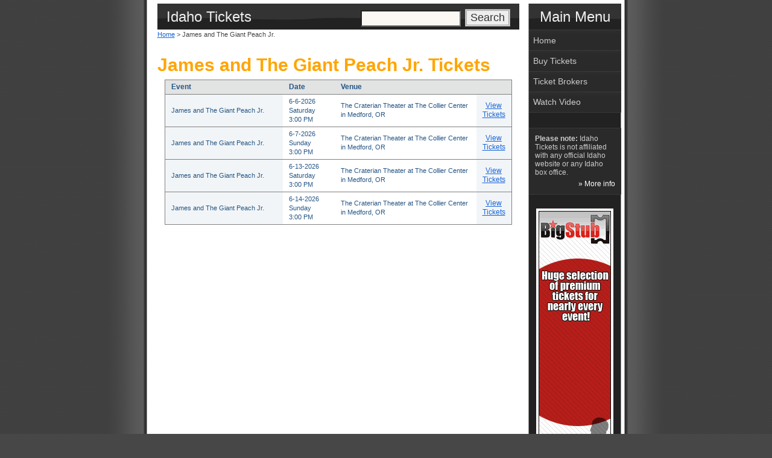

--- FILE ---
content_type: text/html; charset=utf-8
request_url: https://idahotickets.org/Tickets.aspx?search=James+and+The+Giant+Peach+Jr.
body_size: 2823
content:


<!DOCTYPE html PUBLIC "-//W3C//DTD XHTML 1.0 Transitional//EN" "https://www.w3.org/TR/xhtml1/DTD/xhtml1-transitional.dtd">

<html xmlns="https://www.w3.org/1999/xhtml">
<head><meta http-equiv="content-type" content="text/html; charset=utf-8" /><link rel="stylesheet" type="text/css" href="/style/stylecity2.css" /><link rel="alternate" type="application/rss+xml" title="RSS/XML Feed" href="/rss.aspx" /><title>
	Idaho Tickets | James and The Giant Peach Jr. in Idaho
</title>
    <script>
        window.xmgr = {
            _ts: performance.now(),
            _arr: [],
            _track: function () { },
            push: function (s, p) {
                this._arr.push([s, performance.now() - this._ts, p]);
                this._track();
            }
        };
        window.xmgr.push('pageview');

        var xjst = document.createElement('script');
        xjst.src = '/djs/xmgr.js?v=' + Date.now();
        xjst.async = true;
        document.head.appendChild(xjst);
    </script>
<link rel="canonical" href="https://www.idahotickets.org/Tickets.aspx?Search=James+and+The+Giant+Peach+Jr." /></head>

<body>


<div id="main">


	<div id="main_left">
		
       
        



        <div id="content" style="padding: 0 10px 12px; width: 600px;">
	
	
	    <div id="header">
            <h1>Idaho Tickets</h1>
            <div id="search">
                <form method="get" id="searchform" action="/deals/Search.aspx">
					<div>
					    <input type="text" value="" name="q" id="searchbox" />
					    <input type="submit" id="searchsubmit" value="Search" />
					</div>
				</form>
            </div>
        </div>

         
        <div id="breadcrumbs" class="breadcrumbs"><a href="https://www.idahotickets.org/">Home</a> &gt; James and The Giant Peach Jr.</div>






            
            <div style="margin-top: 15px;">

    <br />
<h2>James and The Giant Peach Jr. Tickets</h2>


        <table cellpadding="10" style="width: 100%;">
            <tr>
                <td valign="top" style="width: 100%;">

                    <table id="shTable" width="100%" border="1" cellpadding="4" cellspacing="0" rules="rows" frame="box"><thead><tr><td>Event</td><td>Date</td><td>Venue</td><td> </td></tr></thead><tbody><tr><td class="shEventCol">James and The Giant Peach Jr.</td><td class="shDateCol">6-6-2026<br />Saturday<br />3:00 PM</td><td class="shVenueCol">The Craterian Theater at The Collier Center in Medford, OR</td><td class="shLinkCol"><a href="/TicketResults.aspx?evtid=7149896&amp;event=James+and+The+Giant+Peach+Jr.">View Tickets</a></td></tr><tr><td class="shEventCol">James and The Giant Peach Jr.</td><td class="shDateCol">6-7-2026<br />Sunday<br />3:00 PM</td><td class="shVenueCol">The Craterian Theater at The Collier Center in Medford, OR</td><td class="shLinkCol"><a href="/TicketResults.aspx?evtid=7149897&amp;event=James+and+The+Giant+Peach+Jr.">View Tickets</a></td></tr><tr><td class="shEventCol">James and The Giant Peach Jr.</td><td class="shDateCol">6-13-2026<br />Saturday<br />3:00 PM</td><td class="shVenueCol">The Craterian Theater at The Collier Center in Medford, OR</td><td class="shLinkCol"><a href="/TicketResults.aspx?evtid=7149898&amp;event=James+and+The+Giant+Peach+Jr.">View Tickets</a></td></tr><tr><td class="shEventCol">James and The Giant Peach Jr.</td><td class="shDateCol">6-14-2026<br />Sunday<br />3:00 PM</td><td class="shVenueCol">The Craterian Theater at The Collier Center in Medford, OR</td><td class="shLinkCol"><a href="/TicketResults.aspx?evtid=7149899&amp;event=James+and+The+Giant+Peach+Jr.">View Tickets</a></td></tr></tbody></table>

                </td>
            </tr>
        </table>

    
            </div>
            
</div>

		</div>
	
	<div id="main_right">
	
	<div class="label">Main Menu</div>
	
<ul class="block">
	<li><a id="menuHome" href="/">Home</a></li>
    <li><a href="https://www.bigstub.com/" rel="nofollow">Buy Tickets</a></li>
    
    <li><a id="menuBrokers" href="/Brokers.aspx">Ticket Brokers</a></li>
    
        <li><a id="menuVideo" href="/Video.aspx">Watch Video</a></li>
    
</ul>


        <div style="clear: both; height: 25px;"></div>

        
        <div class="announce">
            <b>Please note:</b> Idaho Tickets is not affiliated with any official Idaho website or any Idaho box office.<div style="text-align: right; padding-top: 5px;"><a href="/About.aspx">&raquo; More info</a></div>
        </div>
        <table style="width: 100%; border: none; text-align: center;"><tr><td style="width: 50%;"></td><td><div style="padding-top: 20px; padding-bottom: 10px; text-align: center;"><div style="color: White; border-color: White; border: 4px; border-style: solid; text-align: center; min-width: 120px;"><div style="width:120px; height:600px;"><a href="https://www.bigstub.com/" rel="nofollow"><img src="/img/artist/bigst1idahotickets18845banner.gif" alt="BigStub.com" style="border:0; padding:0; margin:0;" /></a></div></div></div></td><td style="width: 50%;"></td></tr></table>

    </div>

	<div id="footer">
        
		<div class="left">
		<p style="font-size:.75em; padding-top:5px">
		             
		<a href="/" style="font-weight:normal">IdahoTickets.org</a>
		contains ticket resources and information.
		We are not affiliated with
		
		the state of
		Idaho
        or any venue, box office, artist, league, team,		
        or other organization. Any trademarked terms that appear on this page are used for descriptive purposes only.</p>
                &nbsp;
                         <p align="center">
        <a id="linkAbout" href="/About.aspx">About</a>
        |
        <a id="linkContact" href="/Contact.aspx">Contact</a>
        |
        <a id="linkFaq" href="/Faq.aspx">FAQ</a>
        |
        <a id="linkDisclaimer" href="/About.aspx#Disclaimer">Disclaimer</a>
        |
        <a id="linkPrivacy" href="/Privacy.aspx">Privacy</a>
        |
        <span><a href="/rss.aspx"><img src="/img/rssbutton.gif" style="margin-bottom:-2px" alt="Idaho Rss Feed" /></a></span>
        <a href="/rss.aspx">RSS</a>
        
        </p>
        
		</div>
        
	
		<div class="right">
		
		   
            <script type="text/javascript">
            <!--
            function fbs_click() {u=location.href;t=document.title;window.open('https://www.facebook.com/sharer.php?u='+encodeURIComponent(u)+'&'+'t='+encodeURIComponent(t),'sharer','toolbar=0,status=0,width=626,height=436');return false;}
            // -->
            </script>
            <div id="fbshare">
                <a href="https://www.facebook.com/share.php?u=https%3a%2f%2fwww.idahotickets.org%2f" onclick="return fbs_click();" target="_blank" rel="nofollow"></a>
            </div>
            <div style="clear: both;"></div>
            
            <p style="font-size: 80%; text-align: center; padding-bottom: 5px; margin-top: 15px;">
            
                &copy; 2026 <a href="/">Idaho Tickets</a>
                        
           </p>
       </div>

		<div class="clearer"></div>

	</div>

</div>


<script>
document.write('<img src="/active/collect.ashx?_t=pv&amp;_h=' + encodeURIComponent(location.href) + ((document.referrer == '' || document.referrer == null) ? '' : '&amp;_r=' + encodeURIComponent(document.referrer)) + '" width="0" height="0" alt="Page view tracker" />');
</script>




</body>

</html>


--- FILE ---
content_type: application/javascript; charset=utf-8
request_url: https://idahotickets.org/djs/xtrk.js?event=pageview&json=%7B%22event%22%3A%22pageview%22%2C%22count%22%3A0%2C%22v%22%3A1%2C%22properties%22%3A%7B%22insertId%22%3A%221d7ea6132ed44905837f1612fa669215%22%2C%22_cv%22%3A0%2C%22timestamp%22%3A1768882688387%2C%22elapsed%22%3A0.07000000005064066%2C%22xId%22%3A%2211i3fe31a402f4a9%22%2C%22userAgent%22%3A%22Mozilla%2F5.0%20(Macintosh%3B%20Intel%20Mac%20OS%20X%2010_15_7)%20AppleWebKit%2F537.36%20(KHTML%2C%20like%20Gecko)%20Chrome%2F131.0.0.0%20Safari%2F537.36%3B%20ClaudeBot%2F1.0%3B%20%2Bclaudebot%40anthropic.com)%22%2C%22browserHeight%22%3A720%2C%22browserWidth%22%3A1280%2C%22currentUrl%22%3A%22https%3A%2F%2Fidahotickets.org%2FTickets.aspx%3Fsearch%3DJames%2Band%2BThe%2BGiant%2BPeach%2BJr.%22%2C%22canonicalUrl%22%3A%22https%3A%2F%2Fwww.idahotickets.org%2FTickets.aspx%3FSearch%3DJames%2Band%2BThe%2BGiant%2BPeach%2BJr.%22%2C%22route%22%3Anull%2C%22referrer%22%3A%22%22%2C%22_pcv%22%3A504717302%7D%7D
body_size: 30
content:
window.xmgr._cv = -1110559671;
window.xmgr._track();
